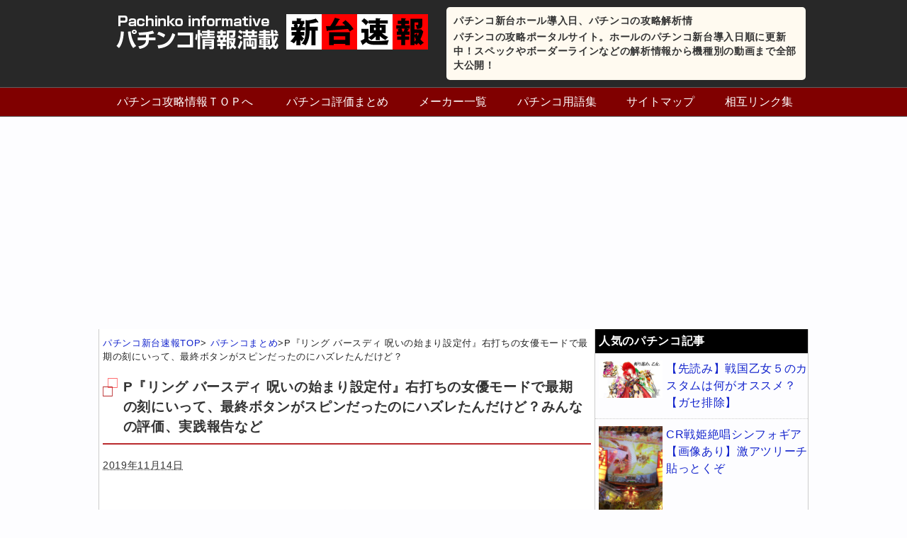

--- FILE ---
content_type: text/html; charset=UTF-8
request_url: https://new-pachinko.com/news/zo38157
body_size: 12107
content:
<!DOCTYPE HTML>
<html lang="ja">
<head>
<meta charset="utf-8">
<meta name="viewport" content="width=device-width; initial-scale=1.0" />
<title>  P『リング バースディ 呪いの始まり設定付』右打ちの女優モードで最期の刻にいって、最終ボタンがスピンだったのにハズレたんだけど？</title>
<link rel="alternate" type="application/rss+xml" title="パチンコ新台ホール導入日、パチンコの攻略解析情 RSS Feed" href="https://new-pachinko.com/feed" />
<link rel="icon" href="https://new-pachinko.com/wp-content/themes/matome/images/favicon.ico" />
<link rel="alternate" hreflang="ja" href="https://new-pachinko.com/news/zo38157" />
<link rel="stylesheet" type="text/css" href="https://new-pachinko.com/wp-content/themes/matome/style.css" media="all" />
<link href="//netdna.bootstrapcdn.com/font-awesome/4.6.3/css/font-awesome.css" rel="stylesheet">
<!--[if lt IE 9]>
<script src="https://new-pachinko.com/wp-content/themes/matome/js/html5shiv.js" charset="UTF-8"></script>
<script src="https://new-pachinko.com/wp-content/themes/matome/js/css3-mediaqueries.js" charset="UTF-8"></script>
<![endif]-->
<link rel='dns-prefetch' href='//s.w.org' />
		<script type="text/javascript">
			window._wpemojiSettings = {"baseUrl":"https:\/\/s.w.org\/images\/core\/emoji\/2.3\/72x72\/","ext":".png","svgUrl":"https:\/\/s.w.org\/images\/core\/emoji\/2.3\/svg\/","svgExt":".svg","source":{"concatemoji":"https:\/\/new-pachinko.com\/wp-includes\/js\/wp-emoji-release.min.js?ver=4.9.1"}};
			!function(a,b,c){function d(a,b){var c=String.fromCharCode;l.clearRect(0,0,k.width,k.height),l.fillText(c.apply(this,a),0,0);var d=k.toDataURL();l.clearRect(0,0,k.width,k.height),l.fillText(c.apply(this,b),0,0);var e=k.toDataURL();return d===e}function e(a){var b;if(!l||!l.fillText)return!1;switch(l.textBaseline="top",l.font="600 32px Arial",a){case"flag":return!(b=d([55356,56826,55356,56819],[55356,56826,8203,55356,56819]))&&(b=d([55356,57332,56128,56423,56128,56418,56128,56421,56128,56430,56128,56423,56128,56447],[55356,57332,8203,56128,56423,8203,56128,56418,8203,56128,56421,8203,56128,56430,8203,56128,56423,8203,56128,56447]),!b);case"emoji":return b=d([55358,56794,8205,9794,65039],[55358,56794,8203,9794,65039]),!b}return!1}function f(a){var c=b.createElement("script");c.src=a,c.defer=c.type="text/javascript",b.getElementsByTagName("head")[0].appendChild(c)}var g,h,i,j,k=b.createElement("canvas"),l=k.getContext&&k.getContext("2d");for(j=Array("flag","emoji"),c.supports={everything:!0,everythingExceptFlag:!0},i=0;i<j.length;i++)c.supports[j[i]]=e(j[i]),c.supports.everything=c.supports.everything&&c.supports[j[i]],"flag"!==j[i]&&(c.supports.everythingExceptFlag=c.supports.everythingExceptFlag&&c.supports[j[i]]);c.supports.everythingExceptFlag=c.supports.everythingExceptFlag&&!c.supports.flag,c.DOMReady=!1,c.readyCallback=function(){c.DOMReady=!0},c.supports.everything||(h=function(){c.readyCallback()},b.addEventListener?(b.addEventListener("DOMContentLoaded",h,!1),a.addEventListener("load",h,!1)):(a.attachEvent("onload",h),b.attachEvent("onreadystatechange",function(){"complete"===b.readyState&&c.readyCallback()})),g=c.source||{},g.concatemoji?f(g.concatemoji):g.wpemoji&&g.twemoji&&(f(g.twemoji),f(g.wpemoji)))}(window,document,window._wpemojiSettings);
		</script>
		<style type="text/css">
img.wp-smiley,
img.emoji {
	display: inline !important;
	border: none !important;
	box-shadow: none !important;
	height: 1em !important;
	width: 1em !important;
	margin: 0 .07em !important;
	vertical-align: -0.1em !important;
	background: none !important;
	padding: 0 !important;
}
</style>
<link rel='stylesheet' id='wordpress-popular-posts-css'  href='https://new-pachinko.com/wp-content/plugins/wordpress-popular-posts/style/wpp.css?ver=3.3.4' type='text/css' media='all' />
<script type='text/javascript' src='https://new-pachinko.com/wp-includes/js/jquery/jquery.js?ver=1.12.4'></script>
<script type='text/javascript' src='https://new-pachinko.com/wp-includes/js/jquery/jquery-migrate.min.js?ver=1.4.1'></script>
				<!-- WordPress Popular Posts v3.3.4 -->
				<script type="text/javascript">

					var sampling_active = 0;
					var sampling_rate   = 100;
					var do_request = false;

					if ( !sampling_active ) {
						do_request = true;
					} else {
						var num = Math.floor(Math.random() * sampling_rate) + 1;
						do_request = ( 1 === num );
					}

					if ( do_request ) {

						/* Create XMLHttpRequest object and set variables */
						var xhr = ( window.XMLHttpRequest )
						  ? new XMLHttpRequest()
						  : new ActiveXObject( "Microsoft.XMLHTTP" ),
						url = 'https://new-pachinko.com/wp-admin/admin-ajax.php',
						params = 'action=update_views_ajax&token=f0338a77c2&wpp_id=4491';
						/* Set request method and target URL */
						xhr.open( "POST", url, true );
						/* Set request header */
						xhr.setRequestHeader( "Content-type", "application/x-www-form-urlencoded" );
						/* Hook into onreadystatechange */
						xhr.onreadystatechange = function() {
							if ( 4 === xhr.readyState && 200 === xhr.status ) {
								if ( window.console && window.console.log ) {
									window.console.log( xhr.responseText );
								}
							}
						};
						/* Send request */
						xhr.send( params );

					}

				</script>
				<!-- End WordPress Popular Posts v3.3.4 -->
				<!-- BEGIN GADWP v5.1.1.1 Universal Analytics - https://deconf.com/google-analytics-dashboard-wordpress/ -->
<script>
(function(i,s,o,g,r,a,m){i['GoogleAnalyticsObject']=r;i[r]=i[r]||function(){
	(i[r].q=i[r].q||[]).push(arguments)},i[r].l=1*new Date();a=s.createElement(o),
	m=s.getElementsByTagName(o)[0];a.async=1;a.src=g;m.parentNode.insertBefore(a,m)
})(window,document,'script','https://www.google-analytics.com/analytics.js','ga');
  ga('create', 'UA-16276663-18', 'auto');
  ga('send', 'pageview');
</script>
<!-- END GADWP Universal Analytics -->
<!-- Global site tag (gtag.js) - Google Analytics -->
<script async src="https://www.googletagmanager.com/gtag/js?id=UA-16276663-18"></script>
<script>
  window.dataLayer = window.dataLayer || [];
  function gtag(){dataLayer.push(arguments);}
  gtag('js', new Date());

  gtag('config', 'UA-16276663-18');
</script>
<script async src="//pagead2.googlesyndication.com/pagead/js/adsbygoogle.js"></script>
<script>
  (adsbygoogle = window.adsbygoogle || []).push({
    google_ad_client: "ca-pub-1354747681949214",
    enable_page_level_ads: true
  });
</script>
</head>
<body class="news-template-default single single-news postid-4491">
<header>
<ul id="hgroup">
	<li><a href="https://new-pachinko.com"><img src="https://new-pachinko.com/wp-content/themes/matome/images/rogo.png" alt="パチンコ情報満載新台速報" /></a></li>
	<li class="top_topic">
		<p id="top">パチンコ新台ホール導入日、パチンコの攻略解析情</p>
		<p>パチンコの攻略ポータルサイト。ホールのパチンコ新台導入日順に更新中！スペックやボーダーラインなどの解析情報から機種別の動画まで全部大公開！</p>
	</li>
</ul>
<div class="menubtn">&#8811;メニューを開く</div>
<nav id="menu" class="togmenu">
<ul><li><a href="https://new-pachinko.com/">パチンコ攻略情報ＴＯＰへ</a></li>
<li><a href="https://new-pachinko.com/news/">パチンコ評価まとめ</a></li>
<li><a href="https://new-pachinko.com/maker.html">メーカー一覧</a></li>
<li><a href="https://new-pachinko.com/term.html">パチンコ用語集</a></li>
<li><a href="https://new-pachinko.com/site.html">サイトマップ</a></li>
<li><a href="https://new-pachinko.com/link.html">相互リンク集</a></li>
</ul></nav>
</header>
<div id="contents"><!-- contentns -->
	<div id="main">
		<div id="entry_body">
		<article>
			<div class="pankuzu">
				<div id="breadcrumb">
					<div itemscope itemtype="http://data-vocabulary.org/Breadcrumb"><a href="https://new-pachinko.com" itemprop="url"><span itemprop="title">パチンコ新台速報TOP</span></a>&gt;</div>
					<div itemscope itemtype="http://data-vocabulary.org/Breadcrumb"><a href="https://new-pachinko.com/news/" itemprop="url"><span itemprop="title">パチンコまとめ</span></a>&gt;</div>P『リング バースディ 呪いの始まり設定付』右打ちの女優モードで最期の刻にいって、最終ボタンがスピンだったのにハズレたんだけど？				</div><!--//breadcrumb-->
			</div><!--//pankuzu-->
<!--ループ開始-->
							<h1>P『リング バースディ 呪いの始まり設定付』右打ちの女優モードで最期の刻にいって、最終ボタンがスピンだったのにハズレたんだけど？みんなの評価、実践報告など</h1>
					<div class="datatime">
						<time datetime="2019-11-14">2019年11月14日</time>
					</div>
				<p><div class="center"><img src="/scraping/images/zo38157/ido-360x323.png" alt="P『リング バースディ 呪いの始まり設定付』右打ちの女優モードで最期の刻にいって、最終ボタンがスピンだったのにハズレたんだけど？画像" /></div>
</p>
<p class="user-block">147: <span style="color: green;">スロパチℤ</span> <span style="color: gray;"> 2019/11/09(土) 15:36:53.08 </span></p>
<p class="text-block">金保留2連外しきついわ<br /> これ高設定とかないよな</p>
<p class="user-block">149: <span style="color: green;">スロパチℤ</span> <span style="color: gray;"> 2019/11/09(土) 16:12:38.20 </span></p>
<p class="text-block"><span class="anchor" style="color: mediumblue;">&gt;&gt;147</span><br /> <span style="color: #ff0000;">外す台は金も赤もはずす気がする。今まで100以内で入ってたのが800はまりしてたりとかもあるから、「機械の機嫌が悪い」と心を鎮めてる</span></p>
<p class="user-block">161: <span style="color: green;">スロパチℤ</span> <span style="color: gray;"> 2019/11/09(土) 22:16:51.31 </span></p>
<p class="text-block">右打ちの女優モードで最期の刻にいって、最終ボタンがスピンだったのにハズレたんだけど？<br /> 確定じゃねーのかよ！</p>
<p class="user-block">196: <span style="color: green;">スロパチℤ</span> <span style="color: gray;"> 2019/11/11(月) 22:13:09.63 </span></p>
<p class="text-block">
<p>チラ裏書かせてくれ</p>
<p>開始時最恐(金)文字から擬似3リーチライン金で他は大したことない状態から覚醒リーチでまさかの電話を取れ！…もハズレ<br /> 3回転後赤プルでハイワロしてたら一瞬デンジャーセリフ見えて擬似3から覚醒リーチ中にキュイン…も連せず<br /> 直後始まりの井戸でテンパイするも通常ボタンでハズレ<br /> 数回転後に初見の入賞金人魂でワクテカしてたら静かに該当保留始まって0エピ演出<br /> 当然0テンして誕生リーチ行くも…ハズレ</p>
<p>精神メタメタにやられたけど楽しめたような気がする</p>
<p class="user-block">198: <span style="color: green;">スロパチℤ</span> <span style="color: gray;"> 2019/11/11(月) 22:23:02.76 </span></p>
<p class="text-block">手落ち99%で最恐行ったが画面手落ちでガックシしてたら当たった</p>
<p class="user-block">199: <span style="color: green;">スロパチℤ</span> <span style="color: gray;"> 2019/11/11(月) 22:27:46.90 </span></p>
<p class="text-block">手落ち99設定で期待度50%以上の演出で手落下しないとやる気無くす</p>
<p class="user-block">200: <span style="color: green;">スロパチℤ</span> <span style="color: gray;"> 2019/11/11(月) 22:31:52.71 </span></p>
<p class="text-block"><span style="color: #ff00ff;">まぁアリアの風穴99%もハズレ報告あるしな </span><br /> <span style="color: #ff00ff;">手落ちハズレ食らったら立ち直れない</span></p>
<p class="user-block">201: <span style="color: green;">スロパチℤ</span> <span style="color: gray;"> 2019/11/11(月) 23:46:14.07 </span></p>
<p class="text-block">zのハイメガ外した時も吐き気したから<br /> 通常時の99%何て外したら変な汗沢山出るわ</p>
<p class="user-block">204: <span style="color: green;">スロパチℤ</span> <span style="color: gray;"> 2019/11/12(火) 16:16:57.25 </span></p><div class="ad-in"><script async src="//pagead2.googlesyndication.com/pagead/js/adsbygoogle.js"></script>
<ins class="adsbygoogle"
     style="display:block; text-align:center;"
     data-ad-layout="in-article"
     data-ad-format="fluid"
     data-ad-client="ca-pub-1354747681949214"
     data-ad-slot="7051086873"></ins>
<script>
     (adsbygoogle = window.adsbygoogle || []).push({});
</script></div>
<p class="text-block">
<p>初打ちでデンジャー保留から貞子生誕外れた</p>
<p>またデンジャー安売りかと思ったら強かったのね<br /> この機種も初打ち90%外れかよ<br /> 大人しくデンカス入れます</p>
<p class="user-block">205: <span style="color: green;">スロパチℤ</span> <span style="color: gray;"> 2019/11/12(火) 18:33:38.53 </span></p>
<p class="text-block">呪いのビデオがプライムビデオに聞こえてきたんで帰ります。</p>
<p class="user-block">210: <span style="color: green;">スロパチℤ</span> <span style="color: gray;"> 2019/11/12(火) 22:38:25.43 </span></p>
<p class="text-block">女優SPはたいていボタンが出て、逆に当落ボタンなしなら8割弱らしい<br /> それ見て打っててあれ？そろそろボタン煽りの白もや出ないか？と思って<br /> すわボタンなしか！と思ってたら外れた、生誕発展も無し<br /> がっくりしてたら3回転後にまた女優SPボタンなし来てまた外れた<br /> なんだよ～</p>
<p class="user-block">211: <span style="color: green;">スロパチℤ</span> <span style="color: gray;"> 2019/11/12(火) 22:46:06.05 </span></p>
<p class="text-block"><span class="anchor" style="color: mediumblue;">&gt;&gt;210</span><br /> それ嘘だぞ<br /> 女優SPボタン無しなんてしょっちゅう来るし、当たったことない</p>
<p class="user-block">215: <span style="color: green;">スロパチℤ</span> <span style="color: gray;"> 2019/11/13(水) 00:48:28.74 </span></p>
<p class="text-block">
<p><span class="anchor" style="color: mediumblue;">&gt;&gt;211</span><br /> なんかおかしいと思ったぜ…女優SP直撃自体薄いもんなあ</p>
<p>台自体はヘソ4個返しで左のフロックが入りにくいけど9個だから結構回るよね<br /> それでも設定1の3.57円でボーダー23.9/kだかなんだから多少手心を加えてほしい</p>
<p class="user-block">222: <span style="color: green;">スロパチℤ</span> <span style="color: gray;"> 2019/11/13(水) 17:32:48.58 </span></p>
<p class="text-block"><span class="anchor" style="color: mediumblue;">&gt;&gt;211</span><br /> 女優SPはボタンなしでバースデーに発展した時が8割かと思ってたw<br /> 金予告とか絡んで女優SP行くと当たる時って普通にボタンで当たっちゃうし</p>
<p class="user-block">221: <span style="color: green;">スロパチℤ</span> <span style="color: gray;"> 2019/11/13(水) 16:41:45.12 </span></p>
<p class="text-block">通常時はどんなに赤系演出を積んでも意味がないのがつまらん。<br /> せっかく青緑の無駄な煽りを排除したのにその分赤を激寒にしたら意味がないだろ、と思う。</p>
</p>			<!--ループ終了-->
		</article>
<script async src="//pagead2.googlesyndication.com/pagead/js/adsbygoogle.js"></script>
<ins class="adsbygoogle"
     style="display:block; text-align:center;"
     data-ad-layout="in-article"
     data-ad-format="fluid"
     data-ad-client="ca-pub-1354747681949214"
     data-ad-slot="7051086873"></ins>
<script>
     (adsbygoogle = window.adsbygoogle || []).push({});
</script>
	<div id="comment_box">
	<div id="respond" class="comment-respond">
		<h3 id="reply-title" class="comment-reply-title">この記事へのコメント <small><a rel="nofollow" id="cancel-comment-reply-link" href="/news/zo38157#respond" style="display:none;">コメントをキャンセル</a></small></h3>			<form action="https://new-pachinko.com/wp-comments-post.php" method="post" id="commentform" class="comment-form">
				<p class="comment-form-author"><label for="author">名前</label> <input id="author" name="author" type="text" value="" size="30" maxlength="245" /></p>


<p class="comment-form-comment"><label for="comment">コメント</label> <textarea id="comment" name="comment" cols="45" rows="8" maxlength="65525" aria-required="true" required="required"></textarea></p><p class="form-submit"><input name="submit" type="submit" id="submit" class="submit" value="コメント送信" /> <input type='hidden' name='comment_post_ID' value='4491' id='comment_post_ID' />
<input type='hidden' name='comment_parent' id='comment_parent' value='0' />
</p><p style="display: none;"><input type="hidden" id="akismet_comment_nonce" name="akismet_comment_nonce" value="e4f425f010" /></p><p style="display: none;"><input type="hidden" id="ak_js" name="ak_js" value="204"/></p>			</form>
			</div><!-- #respond -->
	</div>	<div id="share">
<p>参考になったらSNSでシェアお願いします！</p>
<ol>
<!-- はてなブックマーク -->
	<li>
		<div class="share-hatena">
			<a href="http://b.hatena.ne.jp/add?mode=confirm&url=https://new-pachinko.com/news/zo38157&title=P『リング バースディ 呪いの始まり設定付』右打ちの女優モードで最期の刻にいって、最終ボタンがスピンだったのにハズレたんだけど？" target="_blank">はてブ</a>
		</div>
	</li>
<!-- Twitter -->
	<li>
		<div class="share-twitter">
			<a href="http://twitter.com/home?status=P%E3%80%8E%E3%83%AA%E3%83%B3%E3%82%B0+%E3%83%90%E3%83%BC%E3%82%B9%E3%83%87%E3%82%A3+%E5%91%AA%E3%81%84%E3%81%AE%E5%A7%8B%E3%81%BE%E3%82%8A%E8%A8%AD%E5%AE%9A%E4%BB%98%E3%80%8F%E5%8F%B3%E6%89%93%E3%81%A1%E3%81%AE%E5%A5%B3%E5%84%AA%E3%83%A2%E3%83%BC%E3%83%89%E3%81%A7%E6%9C%80%E6%9C%9F%E3%81%AE%E5%88%BB%E3%81%AB%E3%81%84%E3%81%A3%E3%81%A6%E3%80%81%E6%9C%80%E7%B5%82%E3%83%9C%E3%82%BF%E3%83%B3%E3%81%8C%E3%82%B9%E3%83%94%E3%83%B3%E3%81%A0%E3%81%A3%E3%81%9F%E3%81%AE%E3%81%AB%E3%83%8F%E3%82%BA%E3%83%AC%E3%81%9F%E3%82%93%E3%81%A0%E3%81%91%E3%81%A9%EF%BC%9F%20https://new-pachinko.com/news/zo38157%20by%20" target="_blank">Twitter</a>
		</div>
	</li>
<!-- Facebook -->	
	<li>
		<div class="share-facebook">
			<a href="http://www.facebook.com/share.php?u=https://new-pachinko.com/news/zo38157" onclick="window.open(this.href, 'FBwindow', 'width=660, height=460, menubar=no, toolbar=no, scrollbars=yes'); return false;">Facebook</a>
		</div>
	</li>
<!-- Google+ -->
	<li>
		<div class="share-google">
			<a href="https://plus.google.com/share?url=https://new-pachinko.com/news/zo38157" target="_blank">Google+</a>
		</div>
	</li>
</ol>
</div>	<h2 class="page-title">人気の評価、実践報告まとめ</h2>
				<ul id="all-list">
					<li>
				<div class="thumb_box">
					<a href="https://new-pachinko.com/news/zo46241">
											<img src="/scraping/images/zo46241/building_pachinko-360x320.png" />
										</a>
				</div>
				<a href="https://new-pachinko.com/news/zo46241">パチンコ屋が維持費を公開！意外と安くてワロタ&#x1f917;</a>
				<div class="mini"><p>1: 名も無きパチンカー 2020/05/01(金) 19:40:11.40 https://kaitottemita.com/wp-content/uploads/2020/04/buroguyouhatunamaho…</p>
</div>
			</li>
					<li>
				<div class="thumb_box">
					<a href="https://new-pachinko.com/news/zo44010">
											<img src="/scraping/images/zo44010/building_pachinko-360x320.png" />
										</a>
				</div>
				<a href="https://new-pachinko.com/news/zo44010">パチンコ屋さんって儲かるっぽいしワイが今から開業とかしてもええんかな？</a>
				<div class="mini"><p>1: 名も無きパチンカー 2020/03/14(土) 06:53:32.14 音がうるさくなくてくつろげるコンセプトとかどうやろ？ 2: 名も無きパチンカー 2020/03/14(土) 06:54:48.18 玉とリール…</p>
</div>
			</li>
					<li>
				<div class="thumb_box">
					<a href="https://new-pachinko.com/news/zo66611">
																					<img src="" />
										</a>
				</div>
				<a href="https://new-pachinko.com/news/zo66611">【朗報】パチンコのガンダムUC、そこそこ人気機種になれそう</a>
				<div class="mini"><p>1: 2021/08/05(木) 09:37:01.12 ID:uXe6GaboM 牙狼ほどではないけど速い 牙狼ほどではないけど爆発力がある 牙狼と違って天井がないから天井嫌いな人でも安心 そこそこ稼働もある模様 2:…</p>
</div>
			</li>
					<li>
				<div class="thumb_box">
					<a href="https://new-pachinko.com/news/zo50480">
											<img src="/scraping/images/zo50480/64a7e64a4ba4ff472684241709879f16-360x252.png" />
										</a>
				</div>
				<a href="https://new-pachinko.com/news/zo50480">面白いパチンコスロットの現役台教えてクレメンス</a>
				<div class="mini"><p>1: 2020/08/02(日) 02:46:06.85 ID:JbXCMPZ30 あるか 2: 2020/08/02(日) 02:46:49.59 ID:JbXCMPZ30 どんな台でも打つで 4: 2020/08/0…</p>
</div>
			</li>
					<li>
				<div class="thumb_box">
					<a href="https://new-pachinko.com/news/zo76762">
																					<img src="" />
										</a>
				</div>
				<a href="https://new-pachinko.com/news/zo76762">なんかパチンコ勝てないと思ったら18連敗してたんやが</a>
				<div class="mini"><p>1: 2025/03/30(日) 15:28:32.53 ID:A8I0amNL0 いつ勝てるんや 2: 2025/03/30(日) 15:29:45.56 ID:bcvDUQ3e0 次は勝てるよ 3: 2025/03/…</p>
</div>
			</li>
					<li>
				<div class="thumb_box">
					<a href="https://new-pachinko.com/news/zo66010">
																					<img src="" />
										</a>
				</div>
				<a href="https://new-pachinko.com/news/zo66010">超低貸しパチンコという完全なる闇</a>
				<div class="mini"><p>1: 21/07/19(月)09:26:24 ID:1JxX あれで楽しんでる人間がいるという事実 2: 21/07/19(月)09:27:34 ID:9dv7 平日パチ屋行くと0.5円パチンコめっちゃ埋まってて草やった…</p>
</div>
			</li>
					<li>
				<div class="thumb_box">
					<a href="https://new-pachinko.com/news/zo61352">
																					<img src="" />
										</a>
				</div>
				<a href="https://new-pachinko.com/news/zo61352">パチンコ、露骨に勝てなくなる</a>
				<div class="mini"><p>1: 21/03/30(火)23:22:24 ID:8os 「終末」が近い 2: 21/03/30(火)23:23:22 ID:8os 露骨に勝てない 3: 21/03/30(火)23:23:32 ID:0w6 元々勝て…</p>
</div>
			</li>
					<li>
				<div class="thumb_box">
					<a href="https://new-pachinko.com/news/zo62372">
																					<img src="" />
										</a>
				</div>
				<a href="https://new-pachinko.com/news/zo62372">パチンコ屋でバイトするつもりなんやがアドバイス教えてくれや</a>
				<div class="mini"><p>1: 2021/04/26(月) 05:26:39.18 ID:kDYrd9dQ0 バイト経験あるj民かパチンコ大好きj民何か知っといた方がええ事とか教えてクレメンス 2: 2021/04/26(月) 05:27:55.…</p>
</div>
			</li>
				</ul>
			</div><!--//entry_body-->
</div><!--//main-->

<!--sub-->
<div id="sub">
	<div class="widget_text side-ad"><div class="textwidget custom-html-widget"><script type="text/javascript"><!--
google_ad_client = "ca-pub-1354747681949214";
/* 300×250の画像バナー */
google_ad_slot = "2513894122";
google_ad_width = 300;
google_ad_height = 250;
//-->
</script>
<script type="text/javascript"
src="http://pagead2.googlesyndication.com/pagead/show_ads.js">
</script></div></div>	
	<div class="side_contents">
		<h3>人気のパチンコ記事</h3>
		<ul class="sub-list">
					<li>
				<div class="thumb_box">
						<a href="https://new-pachinko.com/news/zo26536">
													<img src="/scraping/images/zo26536/eF3lZrxT.jpg" />
													</a>
					</div><!--//thumb_box-->
				<a href="https://new-pachinko.com/news/zo26536">【先読み】戦国乙女５のカスタムは何がオススメ？【ガセ排除】</a>
			</li>
					<li>
				<div class="thumb_box">
						<a href="https://new-pachinko.com/news/n2998">
													<img src="https://new-pachinko.com/wp-content/uploads/news/n2998/dsO19ic-768x1024.jpg" />
													</a>
					</div><!--//thumb_box-->
				<a href="https://new-pachinko.com/news/n2998">CR戦姫絶唱シンフォギア【画像あり】激アツリーチ貼っとくぞ</a>
			</li>
					<li>
				<div class="thumb_box">
						<a href="https://new-pachinko.com/news/zo32560">
													<img src="/scraping/images/zo32560/ss-3-360x202.jpg" />
													</a>
					</div><!--//thumb_box-->
				<a href="https://new-pachinko.com/news/zo32560">北斗無双が引けるのは今年度限り?!パチンコ業界から「みなし機」完全撤去!</a>
			</li>
					<li>
				<div class="thumb_box">
						<a href="https://new-pachinko.com/news/zo23588">
													<img src="https://new-pachinko.com/scraping/images/zo23588/ar37LRiB-e1493291807891.jpg" />
													</a>
					</div><!--//thumb_box-->
				<a href="https://new-pachinko.com/news/zo23588">パチンコで抽選確率が明らかにおかしいと思うメーカー</a>
			</li>
					<li>
				<div class="thumb_box">
						<a href="https://new-pachinko.com/news/zo22377">
													<img src="https://new-pachinko.com/images/zo22377/KxPgxRR7-e1482919270692.jpg" />
													</a>
					</div><!--//thumb_box-->
				<a href="https://new-pachinko.com/news/zo22377">北斗無双のSTってさ、テンパイ煽り中に絶対裏で何かやってるよな？？</a>
			</li>
						</ul>
	</div>
	
	<div class="side_contents">
		<h3>メーカー一覧</h3>
		<ul class="side-cat">
			<li class="cat-item cat-item-1"><a href="https://new-pachinko.com/alllist" title="パチンコ新台導入カレンダーで紹介している全パチンコ台をまとめています">メーカー別攻略解析</a> (664)
<ul class='children'>
	<li class="cat-item cat-item-49"><a href="https://new-pachinko.com/alllist/agon" title="パチンコ販売メーカー「A-gon」の新台情報まとめ一覧。台の詳しいスペック情報や攻略解析情報などをまとめていますが、ホール導入前に更新した情報などは導入後に変更となる場合があります。">A-gon</a> (4)
</li>
	<li class="cat-item cat-item-7"><a href="https://new-pachinko.com/alllist/aaa" title="パチンコ販売メーカー「エース電研」の新台情報まとめ一覧。台の詳しいスペック情報や攻略解析情報などをまとめていますが、ホール導入前に更新した情報などは導入後に変更となる場合があります。">aaa</a> (5)
</li>
	<li class="cat-item cat-item-15"><a href="https://new-pachinko.com/alllist/daiichi" title="パチンコ販売メーカー「Daiichi（大一）の新台情報まとめ一覧。台の詳しいスペック情報や攻略解析情報などをまとめていますが、ホール導入前に更新した情報などは導入後に変更となる場合があります。">Daiichi</a> (33)
</li>
	<li class="cat-item cat-item-39"><a href="https://new-pachinko.com/alllist/excite" title="パチンコ販売メーカー「EXCITE」の新台情報まとめ一覧。台の詳しいスペック情報や攻略解析情報などをまとめていますが、ホール導入前に更新した情報などは導入後に変更となる場合があります。">EXCITE</a> (7)
</li>
	<li class="cat-item cat-item-22"><a href="https://new-pachinko.com/alllist/sankyo" title="パチンコ販売メーカー「SANKYO（三共）」の新台情報まとめ一覧。台の詳しいスペック情報や攻略解析情報などをまとめていますが、ホール導入前に更新した情報などは導入後に変更となる場合があります。">SANKYO</a> (51)
</li>
	<li class="cat-item cat-item-18"><a href="https://new-pachinko.com/alllist/sanyo" title="パチンコ販売メーカー「SANYO（三洋物産）」の新台情報まとめ一覧。台の詳しいスペック情報や攻略解析情報などをまとめていますが、ホール導入前に更新した情報などは導入後に変更となる場合があります。">SANYO</a> (46)
</li>
	<li class="cat-item cat-item-26"><a href="https://new-pachinko.com/alllist/amtechecs" title="パチンコ販売メーカー「アムテックス」の新台情報まとめ一覧。台の詳しいスペック情報や攻略解析情報などをまとめていますが、ホール導入前に更新した情報などは導入後に変更となる場合があります。">アムテックス</a> (11)
</li>
	<li class="cat-item cat-item-27"><a href="https://new-pachinko.com/alllist/ok" title="パチンコ販売メーカー「オッケーー」の新台情報まとめ一覧。台の詳しいスペック情報や攻略解析情報などをまとめていますが、ホール導入前に更新した情報などは導入後に変更となる場合があります。">オッケー</a> (12)
</li>
	<li class="cat-item cat-item-57"><a href="https://new-pachinko.com/alllist/konami" title="パチンコ販売メーカー「コナミアミューズメント」の新台情報まとめ一覧。台の詳しいスペック情報や攻略解析情報などをまとめていますが、ホール導入前に更新した情報などは導入後に変更となる場合があります。">コナミアミューズメント</a> (1)
</li>
	<li class="cat-item cat-item-17"><a href="https://new-pachinko.com/alllist/sammy" title="パチンコ販売メーカー「Sammy（サミー）」の新台情報まとめ一覧。台の詳しいスペック情報や攻略解析情報などをまとめていますが、ホール導入前に更新した情報などは導入後に変更となる場合があります。">サミー</a> (49)
</li>
	<li class="cat-item cat-item-21"><a href="https://new-pachinko.com/alllist/santhree" title="パチンコ販売メーカー「サンスリー」の新台情報まとめ一覧。台の詳しいスペック情報や攻略解析情報などをまとめていますが、ホール導入前に更新した情報などは導入後に変更となる場合があります。">サンスリー</a> (19)
</li>
	<li class="cat-item cat-item-12"><a href="https://new-pachinko.com/alllist/sansei" title="パチンコ販売メーカー「サンセイR&amp;D」の新台情報まとめ一覧。台の詳しいスペック情報や攻略解析情報などをまとめていますが、ホール導入前に更新した情報などは導入後に変更となる場合があります。">サンセイR＆D</a> (42)
</li>
	<li class="cat-item cat-item-13"><a href="https://new-pachinko.com/alllist/jb" title="パチンコ販売メーカー「ジェイビー」の新台情報まとめ一覧。台の詳しいスペック情報や攻略解析情報などをまとめていますが、ホール導入前に更新した情報などは導入後に変更となる場合があります。">ジェイビー</a> (20)
</li>
	<li class="cat-item cat-item-23"><a href="https://new-pachinko.com/alllist/taiyoelec" title="パチンコ販売メーカー「タイヨーエレック」の新台情報まとめ一覧。台の詳しいスペック情報や攻略解析情報などをまとめていますが、ホール導入前に更新した情報などは導入後に変更となる場合があります。">タイヨーエレック</a> (13)
</li>
	<li class="cat-item cat-item-54"><a href="https://new-pachinko.com/alllist/delight" title="パチンコ販売メーカー「ディライト」の新台情報まとめ一覧。台の詳しいスペック情報や攻略解析情報などをまとめていますが、ホール導入前に更新した情報などは導入後に変更となる場合があります。">ディライト</a> (2)
</li>
	<li class="cat-item cat-item-2"><a href="https://new-pachinko.com/alllist/newgin" title="パチンコ販売メーカー「ニューギン」の新台情報まとめ一覧。台の詳しいスペック情報や攻略解析情報などをまとめていますが、ホール導入前に更新した情報などは導入後に変更となる場合があります。">ニューギン</a> (46)
</li>
	<li class="cat-item cat-item-24"><a href="https://new-pachinko.com/alllist/bisty" title="パチンコ販売メーカー「Bisty（ビスティ）」の新台情報まとめ一覧。台の詳しいスペック情報や攻略解析情報などをまとめていますが、ホール導入前に更新した情報などは導入後に変更となる場合があります。">ビスティ</a> (18)
</li>
	<li class="cat-item cat-item-40"><a href="https://new-pachinko.com/alllist/bellco" title="パチンコ販売メーカー「ベルコ」の新台情報まとめ一覧。台の詳しいスペック情報や攻略解析情報などをまとめていますが、ホール導入前に更新した情報などは導入後に変更となる場合があります。">ベルコ</a> (5)
</li>
	<li class="cat-item cat-item-25"><a href="https://new-pachinko.com/alllist/maruhon" title="パチンコ販売メーカー「マルホン」の新台情報まとめ一覧。台の詳しいスペック情報や攻略解析情報などをまとめていますが、ホール導入前に更新した情報などは導入後に変更となる場合があります。">マルホン</a> (14)
</li>
	<li class="cat-item cat-item-50"><a href="https://new-pachinko.com/alllist/mizuho" title="パチンコ販売メーカー「ミズホ」の新台情報まとめ一覧。台の詳しいスペック情報や攻略解析情報などをまとめていますが、ホール導入前に更新した情報などは導入後に変更となる場合があります。">ミズホ</a> (2)
</li>
	<li class="cat-item cat-item-51"><a href="https://new-pachinko.com/alllist/meshi" title="パチンコ販売メーカー「メーシー」の新台情報まとめ一覧。台の詳しいスペック情報や攻略解析情報などをまとめていますが、ホール導入前に更新した情報などは導入後に変更となる場合があります。">メーシー</a> (10)
</li>
	<li class="cat-item cat-item-47"><a href="https://new-pachinko.com/alllist/universal" title="パチンコ販売メーカー「ユニバーサル」の新台情報まとめ一覧。台の詳しいスペック情報や攻略解析情報などをまとめていますが、ホール導入前に更新した情報などは導入後に変更となる場合があります。">ユニバーサル</a> (4)
</li>
	<li class="cat-item cat-item-56"><a href="https://new-pachinko.com/alllist/nanasho" title="パチンコ販売メーカー「七匠」の新台情報まとめ一覧。台の詳しいスペック情報や攻略解析情報などをまとめていますが、ホール導入前に更新した情報などは導入後に変更となる場合があります。">七匠</a> (4)
</li>
	<li class="cat-item cat-item-19"><a href="https://new-pachinko.com/alllist/kyouraku" title="パチンコ販売メーカー「京楽」の新台情報まとめ一覧。台の詳しいスペック情報や攻略解析情報などをまとめていますが、ホール導入前に更新した情報などは導入後に変更となる場合があります。">京楽</a> (29)
</li>
	<li class="cat-item cat-item-8"><a href="https://new-pachinko.com/alllist/daito" title="パチンコ販売メーカー「大都技研」の新台情報まとめ一覧。台の詳しいスペック情報や攻略解析情報などをまとめていますが、ホール導入前に更新した情報などは導入後に変更となる場合があります。">大都技研</a> (12)
</li>
	<li class="cat-item cat-item-16"><a href="https://new-pachinko.com/alllist/okumura" title="パチンコ販売メーカー「奥村遊機」の新台情報まとめ一覧。台の詳しいスペック情報や攻略解析情報などをまとめていますが、ホール導入前に更新した情報などは導入後に変更となる場合があります。">奥村遊機</a> (12)
</li>
	<li class="cat-item cat-item-11"><a href="https://new-pachinko.com/alllist/heiwa" title="パチンコ販売メーカー「平和」の新台情報まとめ一覧。台の詳しいスペック情報や攻略解析情報などをまとめていますが、ホール導入前に更新した情報などは導入後に変更となる場合があります。">平和</a> (45)
</li>
	<li class="cat-item cat-item-48"><a href="https://new-pachinko.com/alllist/aiki" title="パチンコ販売メーカー「愛喜」の新台情報まとめ一覧。台の詳しいスペック情報や攻略解析情報などをまとめていますが、ホール導入前に更新した情報などは導入後に変更となる場合があります。">愛喜</a> (1)
</li>
	<li class="cat-item cat-item-44"><a href="https://new-pachinko.com/alllist/takeya" title="パチンコ販売メーカー「竹屋」の新台情報まとめ一覧。台の詳しいスペック情報や攻略解析情報などをまとめていますが、ホール導入前に更新した情報などは導入後に変更となる場合があります。">竹屋</a> (1)
</li>
	<li class="cat-item cat-item-10"><a href="https://new-pachinko.com/alllist/fuji" title="パチンコ販売メーカー「藤商事」の新台情報まとめ一覧。台の詳しいスペック情報や攻略解析情報などをまとめていますが、ホール導入前に更新した情報などは導入後に変更となる場合があります。">藤商事</a> (50)
</li>
	<li class="cat-item cat-item-20"><a href="https://new-pachinko.com/alllist/nishijin" title="パチンコ販売メーカー「西陣」の新台情報まとめ一覧。台の詳しいスペック情報や攻略解析情報などをまとめていますが、ホール導入前に更新した情報などは導入後に変更となる場合があります。">西陣</a> (40)
</li>
	<li class="cat-item cat-item-52"><a href="https://new-pachinko.com/alllist/toyomaru-2" title="パチンコ販売メーカー「豊丸」の新台情報まとめ一覧。台の詳しいスペック情報や攻略解析情報などをまとめていますが、ホール導入前に更新した情報などは導入後に変更となる場合があります。">豊丸</a> (7)
</li>
	<li class="cat-item cat-item-14"><a href="https://new-pachinko.com/alllist/toyomaru" title="パチンコ販売メーカー「豊丸産業」の新台情報まとめ一覧。台の詳しいスペック情報や攻略解析情報などをまとめていますが、ホール導入前に更新した情報などは導入後に変更となる場合があります。">豊丸産業</a> (16)
</li>
	<li class="cat-item cat-item-55"><a href="https://new-pachinko.com/alllist/ginza" title="パチンコ販売メーカー「銀座」の新台情報まとめ一覧。台の詳しいスペック情報や攻略解析情報などをまとめていますが、ホール導入前に更新した情報などは導入後に変更となる場合があります。">銀座</a> (1)
</li>
	<li class="cat-item cat-item-9"><a href="https://new-pachinko.com/alllist/takao" title="パチンコ販売メーカー「高尾」の新台情報まとめ一覧。台の詳しいスペック情報や攻略解析情報などをまとめていますが、ホール導入前に更新した情報などは導入後に変更となる場合があります。">高尾</a> (31)
</li>
	<li class="cat-item cat-item-43"><a href="https://new-pachinko.com/alllist/takasago" title="パチンコ販売メーカー「高砂」の新台情報まとめ一覧。台の詳しいスペック情報や攻略解析情報などをまとめていますが、ホール導入前に更新した情報などは導入後に変更となる場合があります。">高砂電器産業</a> (1)
</li>
</ul>
</li>
		</ul>
	</div>
	
	<div class="side_contents">
		<h3>新着パチンコ解析攻略</h3>
		<ul class="sub-list2">
		 
					<li>
				<div class="thumb_box">
						<a href="https://new-pachinko.com/alllist/sanyo/ch105410">
													<img src="/scraping/images2/ch105410/20191105201349.jpg" />
													</a>
					</div><!--//thumb_box-->
				<a href="https://new-pachinko.com/alllist/sanyo/ch105410">P元祖大工の源さんWCC(199ver)パチンコ新台攻略解析まとめ（スペック、予告リーチ信頼度、動画など</a>
				<div class="datatime">
					<time datetime="2020-05-11">ホール導入2020年5月11日</time>
				</div>

			</li>
					<li>
				<div class="thumb_box">
						<a href="https://new-pachinko.com/alllist/nishijin/ch108542">
												</a>
					</div><!--//thumb_box-->
				<a href="https://new-pachinko.com/alllist/nishijin/ch108542">P13日の金曜日甘デジ＆ライトミドル(1/199＆1/99)スペックパチンコ新台攻略解析まとめ（スペック、予告リーチ信頼度、動画など</a>
				<div class="datatime">
					<time datetime="2020-05-07">ホール導入2020年5月7日</time>
				</div>

			</li>
					<li>
				<div class="thumb_box">
						<a href="https://new-pachinko.com/alllist/heiwa/ch107924">
												</a>
					</div><!--//thumb_box-->
				<a href="https://new-pachinko.com/alllist/heiwa/ch107924">P烈火の炎3TYPE-Rパチンコ新台攻略解析まとめ（スペック、予告リーチ信頼度、動画など</a>
				<div class="datatime">
					<time datetime="2020-04-20">ホール導入2020年4月20日</time>
				</div>

			</li>
					<li>
				<div class="thumb_box">
						<a href="https://new-pachinko.com/alllist/sankyo/ch107596">
													<img src="/scraping/images2/ch107596/p_symphogear2_150.jpg" />
													</a>
					</div><!--//thumb_box-->
				<a href="https://new-pachinko.com/alllist/sankyo/ch107596">P戦姫絶唱シンフォギア2パチンコ新台攻略解析まとめ（スペック、予告リーチ信頼度、動画など</a>
				<div class="datatime">
					<time datetime="2020-04-20">ホール導入2020年4月20日</time>
				</div>

			</li>
					<li>
				<div class="thumb_box">
						<a href="https://new-pachinko.com/alllist/sansei/ch106823">
													<img src="https://new-pachinko.com/scraping/images2/ch106823/p_10countzero2_700.jpg" />
													</a>
					</div><!--//thumb_box-->
				<a href="https://new-pachinko.com/alllist/sansei/ch106823">P10カウントチャージ絶狼(ゼロ)パチンコ新台攻略解析まとめ（スペック、予告リーチ信頼度、動画など</a>
				<div class="datatime">
					<time datetime="2020-04-20">ホール導入2020年4月20日</time>
				</div>

			</li>
						</ul>
	</div>

	<div class="side_contents">
	<h3>ホール導入日</h3>
	<ul class="side-cat">	<li><a href='https://new-pachinko.com/2020/05'>2020年5月</a>&nbsp;(2)</li>
	<li><a href='https://new-pachinko.com/2020/04'>2020年4月</a>&nbsp;(10)</li>
	<li><a href='https://new-pachinko.com/2020/03'>2020年3月</a>&nbsp;(17)</li>
	<li><a href='https://new-pachinko.com/2020/02'>2020年2月</a>&nbsp;(11)</li>
	<li><a href='https://new-pachinko.com/2020/01'>2020年1月</a>&nbsp;(9)</li>
	<li><a href='https://new-pachinko.com/2019/12'>2019年12月</a>&nbsp;(11)</li>
	<li><a href='https://new-pachinko.com/2019/11'>2019年11月</a>&nbsp;(12)</li>
	<li><a href='https://new-pachinko.com/2019/10'>2019年10月</a>&nbsp;(9)</li>
	<li><a href='https://new-pachinko.com/2019/09'>2019年9月</a>&nbsp;(5)</li>
	<li><a href='https://new-pachinko.com/2019/08'>2019年8月</a>&nbsp;(1)</li>
	<li><a href='https://new-pachinko.com/2019/07'>2019年7月</a>&nbsp;(6)</li>
	<li><a href='https://new-pachinko.com/2019/06'>2019年6月</a>&nbsp;(9)</li>
</ul>
	</div>

	<div class="side_contents">
	<div class="widget"><h3>ブックマーク</h3>
	<ul class='xoxo blogroll'>
<li><a href="http://www.p-world.co.jp/" target="_blank">P-world</a></li>
<li><a href="https://pachislo-data.com/" target="_blank">スロット新台速報、解析、天井、評価</a></li>
<li><a href="http://iesuro-database.com/">家スロを愛する人のDB</a></li>

	</ul>
</div>
	</div>
</div><!--//sub--></div><!--//contents-->
<!-- footer -->
<footer id="footer">
	<ul id="footer-in">
		<li>
			<h2>パチンコ新台速報サイト免責事項</h2>
			<p>パチンコ新台速報では、導入前の最新機種情報を収集して公開しております。情報更新時の内容はリアルタイム更新ではない為、導入前に変更となる可能性もあります。情報に変動があった場合はご了承下さい。パチンコ新台情報に加えて、ユーザーの評価もまとめてあります。</p>
			<p>また、サイト内にアフィリエイト広告リンク等がありますが、リンク先に関するトラブルは閲覧者とリンク先会社にて解決して下さい。当方は一切の責任を負いません。</p>
		</li>
		<li>
			<h2>パチンコ新台速報の収集内容</h2>
			<p>パチンコ台のホール導入日<br />
			設定表、台のスペック、打ち方などの機種情報<br />
			ジャンル：ホール導入パチンコ台<br />
			機種のPV：Youtubeより<br />
			機種詳細の引用先：パチンコビスタ、nifty777、パチンコ系まとめサイトなど</p>
		</li>
	</ul>
	
	<div class="center">
	<p><small>&copy;2026 パチンコ新台ホール導入日、パチンコの攻略解析情</small></p>
	</div>
</footer>
<!-- //footer -->
<script type='text/javascript' src='https://new-pachinko.com/wp-content/plugins/akismet/_inc/form.js?ver=3.3.4'></script>
<!-- ページトップへ -->
<div id="page-top"><a href="#hgroup">このページTOPへ ↑</a></div>
<!-- //ページトップへ-->
<script type="text/javascript" src="https://new-pachinko.com/wp-content/themes/matome/js/function.js"></script>
</body>
</html>

--- FILE ---
content_type: text/html; charset=UTF-8
request_url: https://new-pachinko.com/wp-admin/admin-ajax.php
body_size: -105
content:
WPP: OK. Execution time: 0.002113 seconds

--- FILE ---
content_type: text/html; charset=utf-8
request_url: https://www.google.com/recaptcha/api2/aframe
body_size: 266
content:
<!DOCTYPE HTML><html><head><meta http-equiv="content-type" content="text/html; charset=UTF-8"></head><body><script nonce="OWKh5uy9eyCnFpohshIZ9w">/** Anti-fraud and anti-abuse applications only. See google.com/recaptcha */ try{var clients={'sodar':'https://pagead2.googlesyndication.com/pagead/sodar?'};window.addEventListener("message",function(a){try{if(a.source===window.parent){var b=JSON.parse(a.data);var c=clients[b['id']];if(c){var d=document.createElement('img');d.src=c+b['params']+'&rc='+(localStorage.getItem("rc::a")?sessionStorage.getItem("rc::b"):"");window.document.body.appendChild(d);sessionStorage.setItem("rc::e",parseInt(sessionStorage.getItem("rc::e")||0)+1);localStorage.setItem("rc::h",'1769908587576');}}}catch(b){}});window.parent.postMessage("_grecaptcha_ready", "*");}catch(b){}</script></body></html>